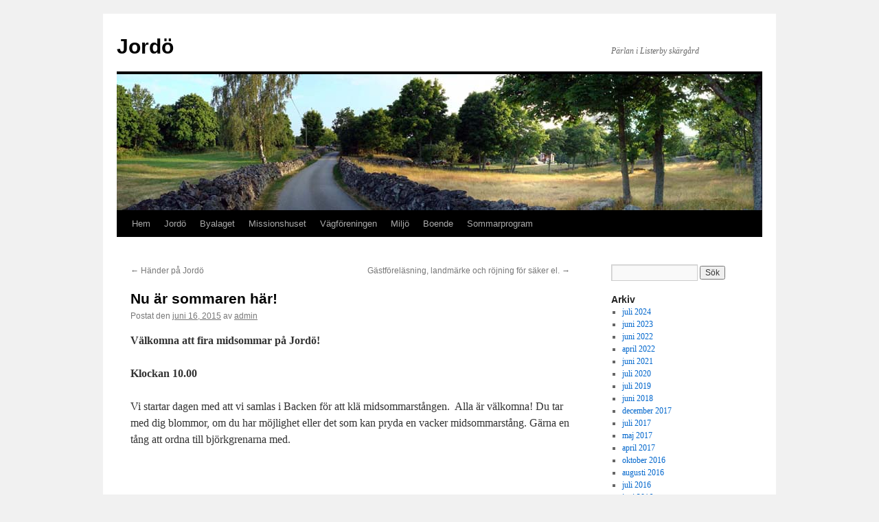

--- FILE ---
content_type: text/html; charset=UTF-8
request_url: https://jordo.se/2015/06/16/nu-ar-sommaren-har/
body_size: 8061
content:
<!DOCTYPE html>
<html lang="sv-SE">
<head>
<meta charset="UTF-8" />
<title>
Nu är sommaren här! | Jordö	</title>
<link rel="profile" href="https://gmpg.org/xfn/11" />
<link rel="stylesheet" type="text/css" media="all" href="https://jordo.se/wp-content/themes/twentyten/style.css?ver=20251202" />
<link rel="pingback" href="https://jordo.se/xmlrpc.php">
<meta name='robots' content='max-image-preview:large' />
	<style>img:is([sizes="auto" i], [sizes^="auto," i]) { contain-intrinsic-size: 3000px 1500px }</style>
	<link rel="alternate" type="application/rss+xml" title="Jordö &raquo; Webbflöde" href="https://jordo.se/feed/" />
<link rel="alternate" type="application/rss+xml" title="Jordö &raquo; Kommentarsflöde" href="https://jordo.se/comments/feed/" />
<link rel="alternate" type="application/rss+xml" title="Jordö &raquo; Kommentarsflöde för Nu är sommaren här!" href="https://jordo.se/2015/06/16/nu-ar-sommaren-har/feed/" />
<script type="text/javascript">
/* <![CDATA[ */
window._wpemojiSettings = {"baseUrl":"https:\/\/s.w.org\/images\/core\/emoji\/16.0.1\/72x72\/","ext":".png","svgUrl":"https:\/\/s.w.org\/images\/core\/emoji\/16.0.1\/svg\/","svgExt":".svg","source":{"concatemoji":"https:\/\/jordo.se\/wp-includes\/js\/wp-emoji-release.min.js?ver=6.8.3"}};
/*! This file is auto-generated */
!function(s,n){var o,i,e;function c(e){try{var t={supportTests:e,timestamp:(new Date).valueOf()};sessionStorage.setItem(o,JSON.stringify(t))}catch(e){}}function p(e,t,n){e.clearRect(0,0,e.canvas.width,e.canvas.height),e.fillText(t,0,0);var t=new Uint32Array(e.getImageData(0,0,e.canvas.width,e.canvas.height).data),a=(e.clearRect(0,0,e.canvas.width,e.canvas.height),e.fillText(n,0,0),new Uint32Array(e.getImageData(0,0,e.canvas.width,e.canvas.height).data));return t.every(function(e,t){return e===a[t]})}function u(e,t){e.clearRect(0,0,e.canvas.width,e.canvas.height),e.fillText(t,0,0);for(var n=e.getImageData(16,16,1,1),a=0;a<n.data.length;a++)if(0!==n.data[a])return!1;return!0}function f(e,t,n,a){switch(t){case"flag":return n(e,"\ud83c\udff3\ufe0f\u200d\u26a7\ufe0f","\ud83c\udff3\ufe0f\u200b\u26a7\ufe0f")?!1:!n(e,"\ud83c\udde8\ud83c\uddf6","\ud83c\udde8\u200b\ud83c\uddf6")&&!n(e,"\ud83c\udff4\udb40\udc67\udb40\udc62\udb40\udc65\udb40\udc6e\udb40\udc67\udb40\udc7f","\ud83c\udff4\u200b\udb40\udc67\u200b\udb40\udc62\u200b\udb40\udc65\u200b\udb40\udc6e\u200b\udb40\udc67\u200b\udb40\udc7f");case"emoji":return!a(e,"\ud83e\udedf")}return!1}function g(e,t,n,a){var r="undefined"!=typeof WorkerGlobalScope&&self instanceof WorkerGlobalScope?new OffscreenCanvas(300,150):s.createElement("canvas"),o=r.getContext("2d",{willReadFrequently:!0}),i=(o.textBaseline="top",o.font="600 32px Arial",{});return e.forEach(function(e){i[e]=t(o,e,n,a)}),i}function t(e){var t=s.createElement("script");t.src=e,t.defer=!0,s.head.appendChild(t)}"undefined"!=typeof Promise&&(o="wpEmojiSettingsSupports",i=["flag","emoji"],n.supports={everything:!0,everythingExceptFlag:!0},e=new Promise(function(e){s.addEventListener("DOMContentLoaded",e,{once:!0})}),new Promise(function(t){var n=function(){try{var e=JSON.parse(sessionStorage.getItem(o));if("object"==typeof e&&"number"==typeof e.timestamp&&(new Date).valueOf()<e.timestamp+604800&&"object"==typeof e.supportTests)return e.supportTests}catch(e){}return null}();if(!n){if("undefined"!=typeof Worker&&"undefined"!=typeof OffscreenCanvas&&"undefined"!=typeof URL&&URL.createObjectURL&&"undefined"!=typeof Blob)try{var e="postMessage("+g.toString()+"("+[JSON.stringify(i),f.toString(),p.toString(),u.toString()].join(",")+"));",a=new Blob([e],{type:"text/javascript"}),r=new Worker(URL.createObjectURL(a),{name:"wpTestEmojiSupports"});return void(r.onmessage=function(e){c(n=e.data),r.terminate(),t(n)})}catch(e){}c(n=g(i,f,p,u))}t(n)}).then(function(e){for(var t in e)n.supports[t]=e[t],n.supports.everything=n.supports.everything&&n.supports[t],"flag"!==t&&(n.supports.everythingExceptFlag=n.supports.everythingExceptFlag&&n.supports[t]);n.supports.everythingExceptFlag=n.supports.everythingExceptFlag&&!n.supports.flag,n.DOMReady=!1,n.readyCallback=function(){n.DOMReady=!0}}).then(function(){return e}).then(function(){var e;n.supports.everything||(n.readyCallback(),(e=n.source||{}).concatemoji?t(e.concatemoji):e.wpemoji&&e.twemoji&&(t(e.twemoji),t(e.wpemoji)))}))}((window,document),window._wpemojiSettings);
/* ]]> */
</script>
<style id='wp-emoji-styles-inline-css' type='text/css'>

	img.wp-smiley, img.emoji {
		display: inline !important;
		border: none !important;
		box-shadow: none !important;
		height: 1em !important;
		width: 1em !important;
		margin: 0 0.07em !important;
		vertical-align: -0.1em !important;
		background: none !important;
		padding: 0 !important;
	}
</style>
<link rel='stylesheet' id='wp-block-library-css' href='https://jordo.se/wp-includes/css/dist/block-library/style.min.css?ver=6.8.3' type='text/css' media='all' />
<style id='wp-block-library-theme-inline-css' type='text/css'>
.wp-block-audio :where(figcaption){color:#555;font-size:13px;text-align:center}.is-dark-theme .wp-block-audio :where(figcaption){color:#ffffffa6}.wp-block-audio{margin:0 0 1em}.wp-block-code{border:1px solid #ccc;border-radius:4px;font-family:Menlo,Consolas,monaco,monospace;padding:.8em 1em}.wp-block-embed :where(figcaption){color:#555;font-size:13px;text-align:center}.is-dark-theme .wp-block-embed :where(figcaption){color:#ffffffa6}.wp-block-embed{margin:0 0 1em}.blocks-gallery-caption{color:#555;font-size:13px;text-align:center}.is-dark-theme .blocks-gallery-caption{color:#ffffffa6}:root :where(.wp-block-image figcaption){color:#555;font-size:13px;text-align:center}.is-dark-theme :root :where(.wp-block-image figcaption){color:#ffffffa6}.wp-block-image{margin:0 0 1em}.wp-block-pullquote{border-bottom:4px solid;border-top:4px solid;color:currentColor;margin-bottom:1.75em}.wp-block-pullquote cite,.wp-block-pullquote footer,.wp-block-pullquote__citation{color:currentColor;font-size:.8125em;font-style:normal;text-transform:uppercase}.wp-block-quote{border-left:.25em solid;margin:0 0 1.75em;padding-left:1em}.wp-block-quote cite,.wp-block-quote footer{color:currentColor;font-size:.8125em;font-style:normal;position:relative}.wp-block-quote:where(.has-text-align-right){border-left:none;border-right:.25em solid;padding-left:0;padding-right:1em}.wp-block-quote:where(.has-text-align-center){border:none;padding-left:0}.wp-block-quote.is-large,.wp-block-quote.is-style-large,.wp-block-quote:where(.is-style-plain){border:none}.wp-block-search .wp-block-search__label{font-weight:700}.wp-block-search__button{border:1px solid #ccc;padding:.375em .625em}:where(.wp-block-group.has-background){padding:1.25em 2.375em}.wp-block-separator.has-css-opacity{opacity:.4}.wp-block-separator{border:none;border-bottom:2px solid;margin-left:auto;margin-right:auto}.wp-block-separator.has-alpha-channel-opacity{opacity:1}.wp-block-separator:not(.is-style-wide):not(.is-style-dots){width:100px}.wp-block-separator.has-background:not(.is-style-dots){border-bottom:none;height:1px}.wp-block-separator.has-background:not(.is-style-wide):not(.is-style-dots){height:2px}.wp-block-table{margin:0 0 1em}.wp-block-table td,.wp-block-table th{word-break:normal}.wp-block-table :where(figcaption){color:#555;font-size:13px;text-align:center}.is-dark-theme .wp-block-table :where(figcaption){color:#ffffffa6}.wp-block-video :where(figcaption){color:#555;font-size:13px;text-align:center}.is-dark-theme .wp-block-video :where(figcaption){color:#ffffffa6}.wp-block-video{margin:0 0 1em}:root :where(.wp-block-template-part.has-background){margin-bottom:0;margin-top:0;padding:1.25em 2.375em}
</style>
<style id='classic-theme-styles-inline-css' type='text/css'>
/*! This file is auto-generated */
.wp-block-button__link{color:#fff;background-color:#32373c;border-radius:9999px;box-shadow:none;text-decoration:none;padding:calc(.667em + 2px) calc(1.333em + 2px);font-size:1.125em}.wp-block-file__button{background:#32373c;color:#fff;text-decoration:none}
</style>
<style id='global-styles-inline-css' type='text/css'>
:root{--wp--preset--aspect-ratio--square: 1;--wp--preset--aspect-ratio--4-3: 4/3;--wp--preset--aspect-ratio--3-4: 3/4;--wp--preset--aspect-ratio--3-2: 3/2;--wp--preset--aspect-ratio--2-3: 2/3;--wp--preset--aspect-ratio--16-9: 16/9;--wp--preset--aspect-ratio--9-16: 9/16;--wp--preset--color--black: #000;--wp--preset--color--cyan-bluish-gray: #abb8c3;--wp--preset--color--white: #fff;--wp--preset--color--pale-pink: #f78da7;--wp--preset--color--vivid-red: #cf2e2e;--wp--preset--color--luminous-vivid-orange: #ff6900;--wp--preset--color--luminous-vivid-amber: #fcb900;--wp--preset--color--light-green-cyan: #7bdcb5;--wp--preset--color--vivid-green-cyan: #00d084;--wp--preset--color--pale-cyan-blue: #8ed1fc;--wp--preset--color--vivid-cyan-blue: #0693e3;--wp--preset--color--vivid-purple: #9b51e0;--wp--preset--color--blue: #0066cc;--wp--preset--color--medium-gray: #666;--wp--preset--color--light-gray: #f1f1f1;--wp--preset--gradient--vivid-cyan-blue-to-vivid-purple: linear-gradient(135deg,rgba(6,147,227,1) 0%,rgb(155,81,224) 100%);--wp--preset--gradient--light-green-cyan-to-vivid-green-cyan: linear-gradient(135deg,rgb(122,220,180) 0%,rgb(0,208,130) 100%);--wp--preset--gradient--luminous-vivid-amber-to-luminous-vivid-orange: linear-gradient(135deg,rgba(252,185,0,1) 0%,rgba(255,105,0,1) 100%);--wp--preset--gradient--luminous-vivid-orange-to-vivid-red: linear-gradient(135deg,rgba(255,105,0,1) 0%,rgb(207,46,46) 100%);--wp--preset--gradient--very-light-gray-to-cyan-bluish-gray: linear-gradient(135deg,rgb(238,238,238) 0%,rgb(169,184,195) 100%);--wp--preset--gradient--cool-to-warm-spectrum: linear-gradient(135deg,rgb(74,234,220) 0%,rgb(151,120,209) 20%,rgb(207,42,186) 40%,rgb(238,44,130) 60%,rgb(251,105,98) 80%,rgb(254,248,76) 100%);--wp--preset--gradient--blush-light-purple: linear-gradient(135deg,rgb(255,206,236) 0%,rgb(152,150,240) 100%);--wp--preset--gradient--blush-bordeaux: linear-gradient(135deg,rgb(254,205,165) 0%,rgb(254,45,45) 50%,rgb(107,0,62) 100%);--wp--preset--gradient--luminous-dusk: linear-gradient(135deg,rgb(255,203,112) 0%,rgb(199,81,192) 50%,rgb(65,88,208) 100%);--wp--preset--gradient--pale-ocean: linear-gradient(135deg,rgb(255,245,203) 0%,rgb(182,227,212) 50%,rgb(51,167,181) 100%);--wp--preset--gradient--electric-grass: linear-gradient(135deg,rgb(202,248,128) 0%,rgb(113,206,126) 100%);--wp--preset--gradient--midnight: linear-gradient(135deg,rgb(2,3,129) 0%,rgb(40,116,252) 100%);--wp--preset--font-size--small: 13px;--wp--preset--font-size--medium: 20px;--wp--preset--font-size--large: 36px;--wp--preset--font-size--x-large: 42px;--wp--preset--spacing--20: 0.44rem;--wp--preset--spacing--30: 0.67rem;--wp--preset--spacing--40: 1rem;--wp--preset--spacing--50: 1.5rem;--wp--preset--spacing--60: 2.25rem;--wp--preset--spacing--70: 3.38rem;--wp--preset--spacing--80: 5.06rem;--wp--preset--shadow--natural: 6px 6px 9px rgba(0, 0, 0, 0.2);--wp--preset--shadow--deep: 12px 12px 50px rgba(0, 0, 0, 0.4);--wp--preset--shadow--sharp: 6px 6px 0px rgba(0, 0, 0, 0.2);--wp--preset--shadow--outlined: 6px 6px 0px -3px rgba(255, 255, 255, 1), 6px 6px rgba(0, 0, 0, 1);--wp--preset--shadow--crisp: 6px 6px 0px rgba(0, 0, 0, 1);}:where(.is-layout-flex){gap: 0.5em;}:where(.is-layout-grid){gap: 0.5em;}body .is-layout-flex{display: flex;}.is-layout-flex{flex-wrap: wrap;align-items: center;}.is-layout-flex > :is(*, div){margin: 0;}body .is-layout-grid{display: grid;}.is-layout-grid > :is(*, div){margin: 0;}:where(.wp-block-columns.is-layout-flex){gap: 2em;}:where(.wp-block-columns.is-layout-grid){gap: 2em;}:where(.wp-block-post-template.is-layout-flex){gap: 1.25em;}:where(.wp-block-post-template.is-layout-grid){gap: 1.25em;}.has-black-color{color: var(--wp--preset--color--black) !important;}.has-cyan-bluish-gray-color{color: var(--wp--preset--color--cyan-bluish-gray) !important;}.has-white-color{color: var(--wp--preset--color--white) !important;}.has-pale-pink-color{color: var(--wp--preset--color--pale-pink) !important;}.has-vivid-red-color{color: var(--wp--preset--color--vivid-red) !important;}.has-luminous-vivid-orange-color{color: var(--wp--preset--color--luminous-vivid-orange) !important;}.has-luminous-vivid-amber-color{color: var(--wp--preset--color--luminous-vivid-amber) !important;}.has-light-green-cyan-color{color: var(--wp--preset--color--light-green-cyan) !important;}.has-vivid-green-cyan-color{color: var(--wp--preset--color--vivid-green-cyan) !important;}.has-pale-cyan-blue-color{color: var(--wp--preset--color--pale-cyan-blue) !important;}.has-vivid-cyan-blue-color{color: var(--wp--preset--color--vivid-cyan-blue) !important;}.has-vivid-purple-color{color: var(--wp--preset--color--vivid-purple) !important;}.has-black-background-color{background-color: var(--wp--preset--color--black) !important;}.has-cyan-bluish-gray-background-color{background-color: var(--wp--preset--color--cyan-bluish-gray) !important;}.has-white-background-color{background-color: var(--wp--preset--color--white) !important;}.has-pale-pink-background-color{background-color: var(--wp--preset--color--pale-pink) !important;}.has-vivid-red-background-color{background-color: var(--wp--preset--color--vivid-red) !important;}.has-luminous-vivid-orange-background-color{background-color: var(--wp--preset--color--luminous-vivid-orange) !important;}.has-luminous-vivid-amber-background-color{background-color: var(--wp--preset--color--luminous-vivid-amber) !important;}.has-light-green-cyan-background-color{background-color: var(--wp--preset--color--light-green-cyan) !important;}.has-vivid-green-cyan-background-color{background-color: var(--wp--preset--color--vivid-green-cyan) !important;}.has-pale-cyan-blue-background-color{background-color: var(--wp--preset--color--pale-cyan-blue) !important;}.has-vivid-cyan-blue-background-color{background-color: var(--wp--preset--color--vivid-cyan-blue) !important;}.has-vivid-purple-background-color{background-color: var(--wp--preset--color--vivid-purple) !important;}.has-black-border-color{border-color: var(--wp--preset--color--black) !important;}.has-cyan-bluish-gray-border-color{border-color: var(--wp--preset--color--cyan-bluish-gray) !important;}.has-white-border-color{border-color: var(--wp--preset--color--white) !important;}.has-pale-pink-border-color{border-color: var(--wp--preset--color--pale-pink) !important;}.has-vivid-red-border-color{border-color: var(--wp--preset--color--vivid-red) !important;}.has-luminous-vivid-orange-border-color{border-color: var(--wp--preset--color--luminous-vivid-orange) !important;}.has-luminous-vivid-amber-border-color{border-color: var(--wp--preset--color--luminous-vivid-amber) !important;}.has-light-green-cyan-border-color{border-color: var(--wp--preset--color--light-green-cyan) !important;}.has-vivid-green-cyan-border-color{border-color: var(--wp--preset--color--vivid-green-cyan) !important;}.has-pale-cyan-blue-border-color{border-color: var(--wp--preset--color--pale-cyan-blue) !important;}.has-vivid-cyan-blue-border-color{border-color: var(--wp--preset--color--vivid-cyan-blue) !important;}.has-vivid-purple-border-color{border-color: var(--wp--preset--color--vivid-purple) !important;}.has-vivid-cyan-blue-to-vivid-purple-gradient-background{background: var(--wp--preset--gradient--vivid-cyan-blue-to-vivid-purple) !important;}.has-light-green-cyan-to-vivid-green-cyan-gradient-background{background: var(--wp--preset--gradient--light-green-cyan-to-vivid-green-cyan) !important;}.has-luminous-vivid-amber-to-luminous-vivid-orange-gradient-background{background: var(--wp--preset--gradient--luminous-vivid-amber-to-luminous-vivid-orange) !important;}.has-luminous-vivid-orange-to-vivid-red-gradient-background{background: var(--wp--preset--gradient--luminous-vivid-orange-to-vivid-red) !important;}.has-very-light-gray-to-cyan-bluish-gray-gradient-background{background: var(--wp--preset--gradient--very-light-gray-to-cyan-bluish-gray) !important;}.has-cool-to-warm-spectrum-gradient-background{background: var(--wp--preset--gradient--cool-to-warm-spectrum) !important;}.has-blush-light-purple-gradient-background{background: var(--wp--preset--gradient--blush-light-purple) !important;}.has-blush-bordeaux-gradient-background{background: var(--wp--preset--gradient--blush-bordeaux) !important;}.has-luminous-dusk-gradient-background{background: var(--wp--preset--gradient--luminous-dusk) !important;}.has-pale-ocean-gradient-background{background: var(--wp--preset--gradient--pale-ocean) !important;}.has-electric-grass-gradient-background{background: var(--wp--preset--gradient--electric-grass) !important;}.has-midnight-gradient-background{background: var(--wp--preset--gradient--midnight) !important;}.has-small-font-size{font-size: var(--wp--preset--font-size--small) !important;}.has-medium-font-size{font-size: var(--wp--preset--font-size--medium) !important;}.has-large-font-size{font-size: var(--wp--preset--font-size--large) !important;}.has-x-large-font-size{font-size: var(--wp--preset--font-size--x-large) !important;}
:where(.wp-block-post-template.is-layout-flex){gap: 1.25em;}:where(.wp-block-post-template.is-layout-grid){gap: 1.25em;}
:where(.wp-block-columns.is-layout-flex){gap: 2em;}:where(.wp-block-columns.is-layout-grid){gap: 2em;}
:root :where(.wp-block-pullquote){font-size: 1.5em;line-height: 1.6;}
</style>
<link rel='stylesheet' id='twentyten-block-style-css' href='https://jordo.se/wp-content/themes/twentyten/blocks.css?ver=20250220' type='text/css' media='all' />
<link rel="https://api.w.org/" href="https://jordo.se/wp-json/" /><link rel="alternate" title="JSON" type="application/json" href="https://jordo.se/wp-json/wp/v2/posts/1400" /><link rel="EditURI" type="application/rsd+xml" title="RSD" href="https://jordo.se/xmlrpc.php?rsd" />
<meta name="generator" content="WordPress 6.8.3" />
<link rel="canonical" href="https://jordo.se/2015/06/16/nu-ar-sommaren-har/" />
<link rel='shortlink' href='https://jordo.se/?p=1400' />
<link rel="alternate" title="oEmbed (JSON)" type="application/json+oembed" href="https://jordo.se/wp-json/oembed/1.0/embed?url=https%3A%2F%2Fjordo.se%2F2015%2F06%2F16%2Fnu-ar-sommaren-har%2F" />
<link rel="alternate" title="oEmbed (XML)" type="text/xml+oembed" href="https://jordo.se/wp-json/oembed/1.0/embed?url=https%3A%2F%2Fjordo.se%2F2015%2F06%2F16%2Fnu-ar-sommaren-har%2F&#038;format=xml" />
</head>

<body class="wp-singular post-template-default single single-post postid-1400 single-format-standard wp-theme-twentyten">
<div id="wrapper" class="hfeed">
		<a href="#content" class="screen-reader-text skip-link">Hoppa till innehåll</a>
	<div id="header">
		<div id="masthead">
			<div id="branding" role="banner">
									<div id="site-title">
						<span>
							<a href="https://jordo.se/" rel="home" >Jordö</a>
						</span>
					</div>
										<div id="site-description">Pärlan i Listerby skärgård</div>
					<img src="https://media.jordo.se/2011/09/Pano-Vid-Roland-K.jpg" width="940" height="198" alt="Jordö" decoding="async" fetchpriority="high" />			</div><!-- #branding -->

			<div id="access" role="navigation">
				<div class="menu-header"><ul id="menu-top-level" class="menu"><li id="menu-item-40" class="menu-item menu-item-type-custom menu-item-object-custom menu-item-40"><a href="/">Hem</a></li>
<li id="menu-item-17" class="menu-item menu-item-type-custom menu-item-object-custom menu-item-has-children menu-item-17"><a href="#">Jordö</a>
<ul class="sub-menu">
	<li id="menu-item-70" class="menu-item menu-item-type-post_type menu-item-object-page menu-item-70"><a href="https://jordo.se/om-jordo/">Om Jordö</a></li>
	<li id="menu-item-69" class="menu-item menu-item-type-post_type menu-item-object-page menu-item-has-children menu-item-69"><a href="https://jordo.se/historik/">Historik</a>
	<ul class="sub-menu">
		<li id="menu-item-44" class="menu-item menu-item-type-post_type menu-item-object-page menu-item-44"><a href="https://jordo.se/jordoboken/">Jordöboken</a></li>
		<li id="menu-item-58" class="menu-item menu-item-type-post_type menu-item-object-page menu-item-58"><a href="https://jordo.se/sommarlov-pa-jordo/">Sommarlov på Jordö</a></li>
		<li id="menu-item-232" class="menu-item menu-item-type-post_type menu-item-object-page menu-item-232"><a href="https://jordo.se/historik/byalag-historik/">Byalaget – historik</a></li>
		<li id="menu-item-236" class="menu-item menu-item-type-post_type menu-item-object-page menu-item-236"><a href="https://jordo.se/historik/missionshuset-historik/">Missionshuset – historik</a></li>
		<li id="menu-item-240" class="menu-item menu-item-type-post_type menu-item-object-page menu-item-240"><a href="https://jordo.se/vagforeningen-historik/">Vägföreningen – historik</a></li>
	</ul>
</li>
	<li id="menu-item-68" class="menu-item menu-item-type-post_type menu-item-object-page menu-item-68"><a href="https://jordo.se/hitta-hit/">Hitta hit</a></li>
</ul>
</li>
<li id="menu-item-18" class="menu-item menu-item-type-custom menu-item-object-custom menu-item-has-children menu-item-18"><a href="#">Byalaget</a>
<ul class="sub-menu">
	<li id="menu-item-89" class="menu-item menu-item-type-post_type menu-item-object-page menu-item-89"><a href="https://jordo.se/om-byalaget/">Jordö Byalag</a></li>
	<li id="menu-item-1501" class="menu-item menu-item-type-post_type menu-item-object-page menu-item-1501"><a href="https://jordo.se/arsmoteshandlingar-byalaget/">Årsmöteshandlingar</a></li>
	<li id="menu-item-31" class="menu-item menu-item-type-post_type menu-item-object-page menu-item-31"><a href="https://jordo.se/styrelse-byalaget/">Styrelse</a></li>
	<li id="menu-item-88" class="menu-item menu-item-type-post_type menu-item-object-page menu-item-88"><a href="https://jordo.se/byalagets-grundande/">Byalagets grundande</a></li>
	<li id="menu-item-87" class="menu-item menu-item-type-post_type menu-item-object-page menu-item-87"><a href="https://jordo.se/stadgar/">Stadgar</a></li>
	<li id="menu-item-86" class="menu-item menu-item-type-post_type menu-item-object-page menu-item-86"><a href="https://jordo.se/arsmoten/">Dokument från årsmöten</a></li>
	<li id="menu-item-85" class="menu-item menu-item-type-post_type menu-item-object-page menu-item-has-children menu-item-85"><a href="https://jordo.se/medlemsinfo/">Medlemsinformation</a>
	<ul class="sub-menu">
		<li id="menu-item-781" class="menu-item menu-item-type-post_type menu-item-object-page menu-item-781"><a href="https://jordo.se/skrivelser-angaende-detaljplan/">Skrivelser angående detaljplan</a></li>
		<li id="menu-item-788" class="menu-item menu-item-type-post_type menu-item-object-page menu-item-788"><a href="https://jordo.se/policy/">Policy</a></li>
		<li id="menu-item-1010" class="menu-item menu-item-type-custom menu-item-object-custom menu-item-1010"><a href="http://media.jordo.se/2013/01/Jordo_skotselplan.pdf">Skötselplan för naturreservatet Jordö</a></li>
	</ul>
</li>
	<li id="menu-item-71" class="menu-item menu-item-type-post_type menu-item-object-page menu-item-71"><a href="https://jordo.se/kontakt/">Kontakt</a></li>
</ul>
</li>
<li id="menu-item-19" class="menu-item menu-item-type-custom menu-item-object-custom menu-item-has-children menu-item-19"><a href="#">Missionshuset</a>
<ul class="sub-menu">
	<li id="menu-item-113" class="menu-item menu-item-type-post_type menu-item-object-page menu-item-113"><a href="https://jordo.se/om-stiftelsen/">Om stiftelsen</a></li>
	<li id="menu-item-1512" class="menu-item menu-item-type-post_type menu-item-object-page menu-item-1512"><a href="https://jordo.se/arsmoteshandlingar-stiftelsen/">Årsmöteshandlingar</a></li>
	<li id="menu-item-39" class="menu-item menu-item-type-post_type menu-item-object-page menu-item-39"><a href="https://jordo.se/styrelse-missionshuset/">Styrelse</a></li>
	<li id="menu-item-106" class="menu-item menu-item-type-post_type menu-item-object-page menu-item-106"><a href="https://jordo.se/kontakt-2/">Kontakt</a></li>
	<li id="menu-item-112" class="menu-item menu-item-type-post_type menu-item-object-page menu-item-112"><a href="https://jordo.se/stadgar-2/">Stadgar</a></li>
	<li id="menu-item-111" class="menu-item menu-item-type-post_type menu-item-object-page menu-item-111"><a href="https://jordo.se/byggnadsminne/">Byggnadsminne</a></li>
	<li id="menu-item-110" class="menu-item menu-item-type-post_type menu-item-object-page menu-item-110"><a href="https://jordo.se/sa-anvander-vi-pengarna/">Förvaltning</a></li>
	<li id="menu-item-108" class="menu-item menu-item-type-post_type menu-item-object-page menu-item-108"><a href="https://jordo.se/uthyrningsregler/">Uthyrningsregler</a></li>
</ul>
</li>
<li id="menu-item-20" class="menu-item menu-item-type-custom menu-item-object-custom menu-item-has-children menu-item-20"><a href="#">Vägföreningen</a>
<ul class="sub-menu">
	<li id="menu-item-221" class="menu-item menu-item-type-post_type menu-item-object-page menu-item-221"><a href="https://jordo.se/om-jordo-almo-samfallighetsforening/">Om Jordö-Almö samfällighetsförening</a></li>
	<li id="menu-item-1092" class="menu-item menu-item-type-post_type menu-item-object-page menu-item-1092"><a href="https://jordo.se/stammohandlingar-och-protokoll/">Stämmohandlingar och protokoll</a></li>
	<li id="menu-item-1825" class="menu-item menu-item-type-post_type menu-item-object-page menu-item-1825"><a href="https://jordo.se/om-rostratt-och-fullmakt/">Om rösträtt och fullmakt</a></li>
	<li id="menu-item-228" class="menu-item menu-item-type-post_type menu-item-object-page menu-item-228"><a href="https://jordo.se/omandelstal/">Om andelstal</a></li>
	<li id="menu-item-2253" class="menu-item menu-item-type-post_type menu-item-object-page menu-item-2253"><a href="https://jordo.se/stadgar-3/">Stadgar</a></li>
	<li id="menu-item-858" class="menu-item menu-item-type-post_type menu-item-object-page menu-item-858"><a href="https://jordo.se/medlemsinformation/">Medlemsinformation</a></li>
	<li id="menu-item-38" class="menu-item menu-item-type-post_type menu-item-object-page menu-item-38"><a href="https://jordo.se/styrelse-vagforeningen/">Styrelse</a></li>
	<li id="menu-item-1715" class="menu-item menu-item-type-post_type menu-item-object-page menu-item-1715"><a href="https://jordo.se/kontakt-vf/">Kontakt</a></li>
</ul>
</li>
<li id="menu-item-305" class="menu-item menu-item-type-custom menu-item-object-custom menu-item-has-children menu-item-305"><a href="#">Miljö</a>
<ul class="sub-menu">
	<li id="menu-item-326" class="menu-item menu-item-type-post_type menu-item-object-page menu-item-326"><a href="https://jordo.se/hansynsomrade/">Hänsynsområde</a></li>
	<li id="menu-item-711" class="menu-item menu-item-type-post_type menu-item-object-page menu-item-711"><a href="https://jordo.se/jordo-naturreservat/">Jordö naturreservat</a></li>
	<li id="menu-item-1390" class="menu-item menu-item-type-post_type menu-item-object-page menu-item-1390"><a href="https://jordo.se/gronstrukturplan/">Grönstrukturplan</a></li>
</ul>
</li>
<li id="menu-item-306" class="menu-item menu-item-type-custom menu-item-object-custom menu-item-has-children menu-item-306"><a href="#">Boende</a>
<ul class="sub-menu">
	<li id="menu-item-337" class="menu-item menu-item-type-post_type menu-item-object-page menu-item-337"><a href="https://jordo.se/byggnadsplaner/">Bygglov och byggregler</a></li>
	<li id="menu-item-1865" class="menu-item menu-item-type-post_type menu-item-object-page menu-item-1865"><a href="https://jordo.se/fiber/">Fiber</a></li>
	<li id="menu-item-754" class="menu-item menu-item-type-post_type menu-item-object-page menu-item-754"><a href="https://jordo.se/grannsamverkanbyalagetjordo-se/">Grannsamverkan</a></li>
</ul>
</li>
<li id="menu-item-1253" class="menu-item menu-item-type-post_type menu-item-object-page menu-item-1253"><a href="https://jordo.se/sommarprogram/">Sommarprogram</a></li>
</ul></div>			</div><!-- #access -->
		</div><!-- #masthead -->
	</div><!-- #header -->

	<div id="main">

		<div id="container">
			<div id="content" role="main">

			

				<div id="nav-above" class="navigation">
					<div class="nav-previous"><a href="https://jordo.se/2015/02/11/hander-pa-jordo/" rel="prev"><span class="meta-nav">&larr;</span> Händer på Jordö</a></div>
					<div class="nav-next"><a href="https://jordo.se/2015/06/24/gastforelasning-landmarke-och-rojning-for-saker-el/" rel="next">Gästföreläsning, landmärke och röjning för säker el. <span class="meta-nav">&rarr;</span></a></div>
				</div><!-- #nav-above -->

				<div id="post-1400" class="post-1400 post type-post status-publish format-standard hentry category-nyheter">
					<h1 class="entry-title">Nu är sommaren här!</h1>

					<div class="entry-meta">
						<span class="meta-prep meta-prep-author">Postat den</span> <a href="https://jordo.se/2015/06/16/nu-ar-sommaren-har/" title="03:17" rel="bookmark"><span class="entry-date">juni 16, 2015</span></a> <span class="meta-sep">av</span> <span class="author vcard"><a class="url fn n" href="https://jordo.se/author/admin/" title="Visa alla inlägg av admin">admin</a></span>					</div><!-- .entry-meta -->

					<div class="entry-content">
						<p><strong>Välkomna att fira midsommar på Jordö!</strong></p>
<p><strong>Klockan 10.00</strong></p>
<p>Vi startar dagen med att vi samlas i Backen för att klä midsommarstången.  Alla är välkomna! Du tar med dig blommor, om du har möjlighet eller det som kan pryda en vacker midsommarstång. Gärna en tång att ordna till björkgrenarna med.</p>
<p>&nbsp;</p>
<p><strong>Klockan 16.00</strong></p>
<p>Nu firar vi midsommar med dans och lekar för barn och vuxna. Vi säljer lotter med trevliga vinster. Ta med dig kaffe/matkorgen och något gott att dricka därtill. Har du sommargäster på besök så är de också välkomna.</p>
<p>Under midsommarfirande i Backen säljer vi boken &#8221;JORDÖS GAMLA VÄGAR &#8211; och lite annat smått och gott&#8221;. Boken är skriven av Per Ivar Andersson, en känd jordöbo. Introduktionspris, 100 kronor som gäller endast midsommarafton. Passa på att köpa en värdefull handbok till alla promenader på Jordö. Efter midsommar kostar boken 150 kr kronor och kan köpas genom att e-posta: <a href="mailto:styrelsenbyalaget@jordo.se">styrelsenbyalaget@jordo.se</a> Skriv in namn och adress, porto tillkommer.</p>
<p><strong>Välkomna till ett trevligt midsommarfirande med Jordö Byalag.   </strong></p>
<p>&nbsp;</p>
<p>&nbsp;</p>
											</div><!-- .entry-content -->

		
						<div class="entry-utility">
							Det här inlägget postades i <a href="https://jordo.se/category/nyheter/" rel="category tag">Nyheter</a>. Bokmärk <a href="https://jordo.se/2015/06/16/nu-ar-sommaren-har/" title="Permalänk till Nu är sommaren här!" rel="bookmark">permalänken</a>. 													</div><!-- .entry-utility -->
					</div><!-- #post-1400 -->

					<div id="nav-below" class="navigation">
						<div class="nav-previous"><a href="https://jordo.se/2015/02/11/hander-pa-jordo/" rel="prev"><span class="meta-nav">&larr;</span> Händer på Jordö</a></div>
						<div class="nav-next"><a href="https://jordo.se/2015/06/24/gastforelasning-landmarke-och-rojning-for-saker-el/" rel="next">Gästföreläsning, landmärke och röjning för säker el. <span class="meta-nav">&rarr;</span></a></div>
					</div><!-- #nav-below -->

					
			<div id="comments">




</div><!-- #comments -->

	
			</div><!-- #content -->
		</div><!-- #container -->


		<div id="primary" class="widget-area" role="complementary">
			<ul class="xoxo">


			<li id="search" class="widget-container widget_search">
				<form role="search" method="get" id="searchform" class="searchform" action="https://jordo.se/">
				<div>
					<label class="screen-reader-text" for="s">Sök efter:</label>
					<input type="text" value="" name="s" id="s" />
					<input type="submit" id="searchsubmit" value="Sök" />
				</div>
			</form>			</li>

			<li id="archives" class="widget-container">
				<h3 class="widget-title">Arkiv</h3>
				<ul>
						<li><a href='https://jordo.se/2024/07/'>juli 2024</a></li>
	<li><a href='https://jordo.se/2023/06/'>juni 2023</a></li>
	<li><a href='https://jordo.se/2022/06/'>juni 2022</a></li>
	<li><a href='https://jordo.se/2022/04/'>april 2022</a></li>
	<li><a href='https://jordo.se/2021/06/'>juni 2021</a></li>
	<li><a href='https://jordo.se/2020/07/'>juli 2020</a></li>
	<li><a href='https://jordo.se/2019/07/'>juli 2019</a></li>
	<li><a href='https://jordo.se/2018/06/'>juni 2018</a></li>
	<li><a href='https://jordo.se/2017/12/'>december 2017</a></li>
	<li><a href='https://jordo.se/2017/07/'>juli 2017</a></li>
	<li><a href='https://jordo.se/2017/05/'>maj 2017</a></li>
	<li><a href='https://jordo.se/2017/04/'>april 2017</a></li>
	<li><a href='https://jordo.se/2016/10/'>oktober 2016</a></li>
	<li><a href='https://jordo.se/2016/08/'>augusti 2016</a></li>
	<li><a href='https://jordo.se/2016/07/'>juli 2016</a></li>
	<li><a href='https://jordo.se/2016/06/'>juni 2016</a></li>
	<li><a href='https://jordo.se/2016/03/'>mars 2016</a></li>
	<li><a href='https://jordo.se/2015/09/'>september 2015</a></li>
	<li><a href='https://jordo.se/2015/08/'>augusti 2015</a></li>
	<li><a href='https://jordo.se/2015/07/'>juli 2015</a></li>
	<li><a href='https://jordo.se/2015/06/'>juni 2015</a></li>
	<li><a href='https://jordo.se/2015/02/'>februari 2015</a></li>
	<li><a href='https://jordo.se/2014/11/'>november 2014</a></li>
	<li><a href='https://jordo.se/2014/08/'>augusti 2014</a></li>
	<li><a href='https://jordo.se/2014/07/'>juli 2014</a></li>
	<li><a href='https://jordo.se/2014/06/'>juni 2014</a></li>
	<li><a href='https://jordo.se/2014/04/'>april 2014</a></li>
	<li><a href='https://jordo.se/2014/03/'>mars 2014</a></li>
	<li><a href='https://jordo.se/2014/01/'>januari 2014</a></li>
	<li><a href='https://jordo.se/2013/12/'>december 2013</a></li>
	<li><a href='https://jordo.se/2013/11/'>november 2013</a></li>
	<li><a href='https://jordo.se/2013/10/'>oktober 2013</a></li>
	<li><a href='https://jordo.se/2013/08/'>augusti 2013</a></li>
	<li><a href='https://jordo.se/2013/07/'>juli 2013</a></li>
	<li><a href='https://jordo.se/2013/06/'>juni 2013</a></li>
	<li><a href='https://jordo.se/2013/05/'>maj 2013</a></li>
	<li><a href='https://jordo.se/2013/01/'>januari 2013</a></li>
	<li><a href='https://jordo.se/2012/12/'>december 2012</a></li>
	<li><a href='https://jordo.se/2012/10/'>oktober 2012</a></li>
	<li><a href='https://jordo.se/2012/09/'>september 2012</a></li>
	<li><a href='https://jordo.se/2012/08/'>augusti 2012</a></li>
	<li><a href='https://jordo.se/2012/07/'>juli 2012</a></li>
	<li><a href='https://jordo.se/2012/06/'>juni 2012</a></li>
	<li><a href='https://jordo.se/2012/04/'>april 2012</a></li>
	<li><a href='https://jordo.se/2012/03/'>mars 2012</a></li>
	<li><a href='https://jordo.se/2012/02/'>februari 2012</a></li>
	<li><a href='https://jordo.se/2012/01/'>januari 2012</a></li>
	<li><a href='https://jordo.se/2011/12/'>december 2011</a></li>
	<li><a href='https://jordo.se/2011/11/'>november 2011</a></li>
	<li><a href='https://jordo.se/2011/10/'>oktober 2011</a></li>
	<li><a href='https://jordo.se/2011/09/'>september 2011</a></li>
				</ul>
			</li>

			<li id="meta" class="widget-container">
				<h3 class="widget-title">Meta</h3>
				<ul>
										<li><a href="https://jordo.se/wp-login.php">Logga in</a></li>
									</ul>
			</li>

					</ul>
		</div><!-- #primary .widget-area -->


		<div id="secondary" class="widget-area" role="complementary">
			<ul class="xoxo">
				<li id="text-3" class="widget-container widget_text"><h3 class="widget-title">Jordöväder</h3>			<div class="textwidget"><br>
<div id='wrapper-Lnmf'><span id='h2-Lnmf'><a id='url-Lnmf' href="http://www.vackertvader.se/jord%C3%B6">Jordö</a></span><div id='load-Lnmf'></div><a id='url_detail-Lnmf' href="http://www.vackertvader.se/jord%C3%B6">Detaljerad prognos</a></div><script type="text/javascript" src="http://www.vackertvader.se/weather/widget_request/2702901?bgcolor=ffffff&amp;border=c4c3c3&amp;days=2&amp;key=-Lnmf&amp;maxtemp=no&amp;size=160x&amp;textcolor=363636&amp;wind=no" charset="utf-8"></script></div>
		</li>			</ul>
		</div><!-- #secondary .widget-area -->

	</div><!-- #main -->

	<div id="footer" role="contentinfo">
		<div id="colophon">



			<div id="site-info">
				<a href="https://jordo.se/" rel="home">
					Jordö				</a>
							</div><!-- #site-info -->

			<div id="site-generator">
								<a href="https://wordpress.org/" class="imprint" title="Semantisk personlig publiceringsplattform">
					Drivs med WordPress.				</a>
			</div><!-- #site-generator -->

		</div><!-- #colophon -->
	</div><!-- #footer -->

</div><!-- #wrapper -->

<script type="speculationrules">
{"prefetch":[{"source":"document","where":{"and":[{"href_matches":"\/*"},{"not":{"href_matches":["\/wp-*.php","\/wp-admin\/*","\/*","\/wp-content\/*","\/wp-content\/plugins\/*","\/wp-content\/themes\/twentyten\/*","\/*\\?(.+)"]}},{"not":{"selector_matches":"a[rel~=\"nofollow\"]"}},{"not":{"selector_matches":".no-prefetch, .no-prefetch a"}}]},"eagerness":"conservative"}]}
</script>
<script type="text/javascript" src="https://jordo.se/wp-includes/js/comment-reply.min.js?ver=6.8.3" id="comment-reply-js" async="async" data-wp-strategy="async"></script>
</body>
</html>
